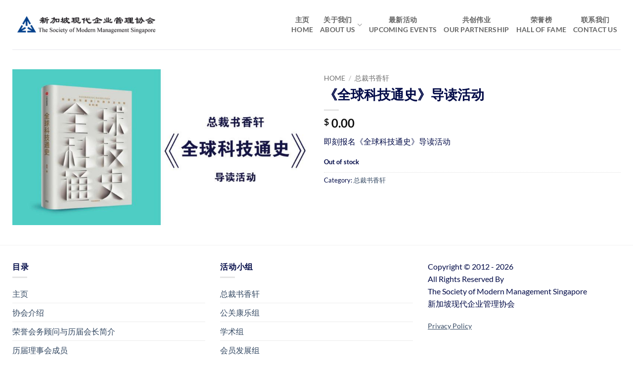

--- FILE ---
content_type: text/html; charset=UTF-8
request_url: https://smm.org.sg/product/%E3%80%8A%E5%85%A8%E7%90%83%E7%A7%91%E6%8A%80%E9%80%9A%E5%8F%B2%E3%80%8B%E5%AF%BC%E8%AF%BB%E6%B4%BB%E5%8A%A8/
body_size: 16235
content:
<!DOCTYPE html><html lang="en-US" class="loading-site no-js"><head><meta charset="UTF-8" /><link rel="profile" href="http://gmpg.org/xfn/11" /><link rel="pingback" href="https://smm.org.sg/xmlrpc.php" /><meta property="og:image" content="https://smm.org.sg/wp-content/uploads/2021/04/SMM-全球科技通-book-thumbnail-1024x538.jpg" /> <script>(function(html){html.className = html.className.replace(/\bno-js\b/,'js')})(document.documentElement);</script> <title>《全球科技通史》导读活动 &#8211; 新加坡现代企业管理协会</title><meta name='robots' content='max-image-preview:large' /><style>img:is([sizes="auto" i], [sizes^="auto," i]) { contain-intrinsic-size: 3000px 1500px }</style><meta name="viewport" content="width=device-width, initial-scale=1" /><link rel='dns-prefetch' href='//smm.org.sg' /><link rel='dns-prefetch' href='//code.jquery.com' /><link rel='dns-prefetch' href='//cdn.jsdelivr.net' /><link rel='dns-prefetch' href='//stackpath.bootstrapcdn.com' /><link rel='dns-prefetch' href='//cdnjs.cloudflare.com' /><link rel='dns-prefetch' href='//www.googletagmanager.com' /><link rel='prefetch' href='https://smm.org.sg/wp-content/themes/smmsg/assets/js/flatsome.js?ver=e2eddd6c228105dac048' /><link rel='prefetch' href='https://smm.org.sg/wp-content/themes/smmsg/assets/js/chunk.slider.js?ver=3.20.3' /><link rel='prefetch' href='https://smm.org.sg/wp-content/themes/smmsg/assets/js/chunk.popups.js?ver=3.20.3' /><link rel='prefetch' href='https://smm.org.sg/wp-content/themes/smmsg/assets/js/chunk.tooltips.js?ver=3.20.3' /><link rel='prefetch' href='https://smm.org.sg/wp-content/themes/smmsg/assets/js/woocommerce.js?ver=1c9be63d628ff7c3ff4c' /><link rel="alternate" type="application/rss+xml" title="新加坡现代企业管理协会 &raquo; Feed" href="https://smm.org.sg/feed/" /><link rel="alternate" type="application/rss+xml" title="新加坡现代企业管理协会 &raquo; Comments Feed" href="https://smm.org.sg/comments/feed/" /> <script type="text/javascript">window._wpemojiSettings = {"baseUrl":"https:\/\/s.w.org\/images\/core\/emoji\/16.0.1\/72x72\/","ext":".png","svgUrl":"https:\/\/s.w.org\/images\/core\/emoji\/16.0.1\/svg\/","svgExt":".svg","source":{"concatemoji":"https:\/\/smm.org.sg\/wp-includes\/js\/wp-emoji-release.min.js?ver=6.8.3"}};
/*! This file is auto-generated */
!function(s,n){var o,i,e;function c(e){try{var t={supportTests:e,timestamp:(new Date).valueOf()};sessionStorage.setItem(o,JSON.stringify(t))}catch(e){}}function p(e,t,n){e.clearRect(0,0,e.canvas.width,e.canvas.height),e.fillText(t,0,0);var t=new Uint32Array(e.getImageData(0,0,e.canvas.width,e.canvas.height).data),a=(e.clearRect(0,0,e.canvas.width,e.canvas.height),e.fillText(n,0,0),new Uint32Array(e.getImageData(0,0,e.canvas.width,e.canvas.height).data));return t.every(function(e,t){return e===a[t]})}function u(e,t){e.clearRect(0,0,e.canvas.width,e.canvas.height),e.fillText(t,0,0);for(var n=e.getImageData(16,16,1,1),a=0;a<n.data.length;a++)if(0!==n.data[a])return!1;return!0}function f(e,t,n,a){switch(t){case"flag":return n(e,"\ud83c\udff3\ufe0f\u200d\u26a7\ufe0f","\ud83c\udff3\ufe0f\u200b\u26a7\ufe0f")?!1:!n(e,"\ud83c\udde8\ud83c\uddf6","\ud83c\udde8\u200b\ud83c\uddf6")&&!n(e,"\ud83c\udff4\udb40\udc67\udb40\udc62\udb40\udc65\udb40\udc6e\udb40\udc67\udb40\udc7f","\ud83c\udff4\u200b\udb40\udc67\u200b\udb40\udc62\u200b\udb40\udc65\u200b\udb40\udc6e\u200b\udb40\udc67\u200b\udb40\udc7f");case"emoji":return!a(e,"\ud83e\udedf")}return!1}function g(e,t,n,a){var r="undefined"!=typeof WorkerGlobalScope&&self instanceof WorkerGlobalScope?new OffscreenCanvas(300,150):s.createElement("canvas"),o=r.getContext("2d",{willReadFrequently:!0}),i=(o.textBaseline="top",o.font="600 32px Arial",{});return e.forEach(function(e){i[e]=t(o,e,n,a)}),i}function t(e){var t=s.createElement("script");t.src=e,t.defer=!0,s.head.appendChild(t)}"undefined"!=typeof Promise&&(o="wpEmojiSettingsSupports",i=["flag","emoji"],n.supports={everything:!0,everythingExceptFlag:!0},e=new Promise(function(e){s.addEventListener("DOMContentLoaded",e,{once:!0})}),new Promise(function(t){var n=function(){try{var e=JSON.parse(sessionStorage.getItem(o));if("object"==typeof e&&"number"==typeof e.timestamp&&(new Date).valueOf()<e.timestamp+604800&&"object"==typeof e.supportTests)return e.supportTests}catch(e){}return null}();if(!n){if("undefined"!=typeof Worker&&"undefined"!=typeof OffscreenCanvas&&"undefined"!=typeof URL&&URL.createObjectURL&&"undefined"!=typeof Blob)try{var e="postMessage("+g.toString()+"("+[JSON.stringify(i),f.toString(),p.toString(),u.toString()].join(",")+"));",a=new Blob([e],{type:"text/javascript"}),r=new Worker(URL.createObjectURL(a),{name:"wpTestEmojiSupports"});return void(r.onmessage=function(e){c(n=e.data),r.terminate(),t(n)})}catch(e){}c(n=g(i,f,p,u))}t(n)}).then(function(e){for(var t in e)n.supports[t]=e[t],n.supports.everything=n.supports.everything&&n.supports[t],"flag"!==t&&(n.supports.everythingExceptFlag=n.supports.everythingExceptFlag&&n.supports[t]);n.supports.everythingExceptFlag=n.supports.everythingExceptFlag&&!n.supports.flag,n.DOMReady=!1,n.readyCallback=function(){n.DOMReady=!0}}).then(function(){return e}).then(function(){var e;n.supports.everything||(n.readyCallback(),(e=n.source||{}).concatemoji?t(e.concatemoji):e.wpemoji&&e.twemoji&&(t(e.twemoji),t(e.wpemoji)))}))}((window,document),window._wpemojiSettings);</script> <style id='wp-emoji-styles-inline-css' type='text/css'>img.wp-smiley, img.emoji {
		display: inline !important;
		border: none !important;
		box-shadow: none !important;
		height: 1em !important;
		width: 1em !important;
		margin: 0 0.07em !important;
		vertical-align: -0.1em !important;
		background: none !important;
		padding: 0 !important;
	}</style><style id='wp-block-library-inline-css' type='text/css'>:root{--wp-admin-theme-color:#007cba;--wp-admin-theme-color--rgb:0,124,186;--wp-admin-theme-color-darker-10:#006ba1;--wp-admin-theme-color-darker-10--rgb:0,107,161;--wp-admin-theme-color-darker-20:#005a87;--wp-admin-theme-color-darker-20--rgb:0,90,135;--wp-admin-border-width-focus:2px;--wp-block-synced-color:#7a00df;--wp-block-synced-color--rgb:122,0,223;--wp-bound-block-color:var(--wp-block-synced-color)}@media (min-resolution:192dpi){:root{--wp-admin-border-width-focus:1.5px}}.wp-element-button{cursor:pointer}:root{--wp--preset--font-size--normal:16px;--wp--preset--font-size--huge:42px}:root .has-very-light-gray-background-color{background-color:#eee}:root .has-very-dark-gray-background-color{background-color:#313131}:root .has-very-light-gray-color{color:#eee}:root .has-very-dark-gray-color{color:#313131}:root .has-vivid-green-cyan-to-vivid-cyan-blue-gradient-background{background:linear-gradient(135deg,#00d084,#0693e3)}:root .has-purple-crush-gradient-background{background:linear-gradient(135deg,#34e2e4,#4721fb 50%,#ab1dfe)}:root .has-hazy-dawn-gradient-background{background:linear-gradient(135deg,#faaca8,#dad0ec)}:root .has-subdued-olive-gradient-background{background:linear-gradient(135deg,#fafae1,#67a671)}:root .has-atomic-cream-gradient-background{background:linear-gradient(135deg,#fdd79a,#004a59)}:root .has-nightshade-gradient-background{background:linear-gradient(135deg,#330968,#31cdcf)}:root .has-midnight-gradient-background{background:linear-gradient(135deg,#020381,#2874fc)}.has-regular-font-size{font-size:1em}.has-larger-font-size{font-size:2.625em}.has-normal-font-size{font-size:var(--wp--preset--font-size--normal)}.has-huge-font-size{font-size:var(--wp--preset--font-size--huge)}.has-text-align-center{text-align:center}.has-text-align-left{text-align:left}.has-text-align-right{text-align:right}#end-resizable-editor-section{display:none}.aligncenter{clear:both}.items-justified-left{justify-content:flex-start}.items-justified-center{justify-content:center}.items-justified-right{justify-content:flex-end}.items-justified-space-between{justify-content:space-between}.screen-reader-text{border:0;clip-path:inset(50%);height:1px;margin:-1px;overflow:hidden;padding:0;position:absolute;width:1px;word-wrap:normal!important}.screen-reader-text:focus{background-color:#ddd;clip-path:none;color:#444;display:block;font-size:1em;height:auto;left:5px;line-height:normal;padding:15px 23px 14px;text-decoration:none;top:5px;width:auto;z-index:100000}html :where(.has-border-color){border-style:solid}html :where([style*=border-top-color]){border-top-style:solid}html :where([style*=border-right-color]){border-right-style:solid}html :where([style*=border-bottom-color]){border-bottom-style:solid}html :where([style*=border-left-color]){border-left-style:solid}html :where([style*=border-width]){border-style:solid}html :where([style*=border-top-width]){border-top-style:solid}html :where([style*=border-right-width]){border-right-style:solid}html :where([style*=border-bottom-width]){border-bottom-style:solid}html :where([style*=border-left-width]){border-left-style:solid}html :where(img[class*=wp-image-]){height:auto;max-width:100%}:where(figure){margin:0 0 1em}html :where(.is-position-sticky){--wp-admin--admin-bar--position-offset:var(--wp-admin--admin-bar--height,0px)}@media screen and (max-width:600px){html :where(.is-position-sticky){--wp-admin--admin-bar--position-offset:0px}}</style><link rel='stylesheet' id='ant-style-css' href='https://smm.org.sg/wp-content/cache/autoptimize/css/autoptimize_single_1bba22baf7498b1f220a4a12027982e1.css?ver=6.8.3' type='text/css' media='all' /><link rel='stylesheet' id='contact-form-7-css' href='https://smm.org.sg/wp-content/cache/autoptimize/css/autoptimize_single_64ac31699f5326cb3c76122498b76f66.css?ver=6.1.2' type='text/css' media='all' /><link rel='stylesheet' id='photoswipe-css' href='https://smm.org.sg/wp-content/plugins/woocommerce/assets/css/photoswipe/photoswipe.min.css?ver=10.3.7' type='text/css' media='all' /><link rel='stylesheet' id='photoswipe-default-skin-css' href='https://smm.org.sg/wp-content/plugins/woocommerce/assets/css/photoswipe/default-skin/default-skin.min.css?ver=10.3.7' type='text/css' media='all' /><style id='woocommerce-inline-inline-css' type='text/css'>.woocommerce form .form-row .required { visibility: visible; }</style><link rel='stylesheet' id='wpcf7-redirect-script-frontend-css' href='https://smm.org.sg/wp-content/cache/autoptimize/css/autoptimize_single_f7b23dc61faf57c6168b516c4ebac487.css?ver=2c532d7e2be36f6af233' type='text/css' media='all' /><link rel='stylesheet' id='dashicons-css' href='https://smm.org.sg/wp-includes/css/dashicons.min.css?ver=6.8.3' type='text/css' media='all' /><link rel='stylesheet' id='brands-styles-css' href='https://smm.org.sg/wp-content/cache/autoptimize/css/autoptimize_single_48d56016b20f151be4f24ba6d0eb1be4.css?ver=10.3.7' type='text/css' media='all' /><link rel='stylesheet' id='event-css' href='https://smm.org.sg/wp-content/cache/autoptimize/css/autoptimize_single_0be0fe8ac1aac8e58b4f9081c040a74c.css?ver=6.8.3' type='text/css' media='all' /><link rel='stylesheet' id='book-css' href='https://smm.org.sg/wp-content/cache/autoptimize/css/autoptimize_single_e01176c87421bf2661309072771d59a1.css?ver=6.8.3' type='text/css' media='all' /><link rel='stylesheet' id='bootstrap-css-css' href='https://stackpath.bootstrapcdn.com/bootstrap/4.5.0/css/bootstrap.min.css?ver=1769321811' type='text/css' media='all' /><link rel='stylesheet' id='croppie-css-css' href='https://cdnjs.cloudflare.com/ajax/libs/croppie/2.6.5/croppie.css?ver=1769321811' type='text/css' media='all' /><link rel='stylesheet' id='flatsome-main-css' href='https://smm.org.sg/wp-content/cache/autoptimize/css/autoptimize_single_bffede086855cd081d3b66f2000ba1cc.css?ver=3.20.3' type='text/css' media='all' /><style id='flatsome-main-inline-css' type='text/css'>@font-face {
				font-family: "fl-icons";
				font-display: block;
				src: url(https://smm.org.sg/wp-content/themes/smmsg/assets/css/icons/fl-icons.eot?v=3.20.3);
				src:
					url(https://smm.org.sg/wp-content/themes/smmsg/assets/css/icons/fl-icons.eot#iefix?v=3.20.3) format("embedded-opentype"),
					url(https://smm.org.sg/wp-content/themes/smmsg/assets/css/icons/fl-icons.woff2?v=3.20.3) format("woff2"),
					url(https://smm.org.sg/wp-content/themes/smmsg/assets/css/icons/fl-icons.ttf?v=3.20.3) format("truetype"),
					url(https://smm.org.sg/wp-content/themes/smmsg/assets/css/icons/fl-icons.woff?v=3.20.3) format("woff"),
					url(https://smm.org.sg/wp-content/themes/smmsg/assets/css/icons/fl-icons.svg?v=3.20.3#fl-icons) format("svg");
			}</style><link rel='stylesheet' id='flatsome-shop-css' href='https://smm.org.sg/wp-content/cache/autoptimize/css/autoptimize_single_61aa9a689d81ab2880fc61e8076116e6.css?ver=3.20.3' type='text/css' media='all' /><link rel='stylesheet' id='flatsome-style-css' href='https://smm.org.sg/wp-content/cache/autoptimize/css/autoptimize_single_eb7fa95cb8aa98fca6536ad724de09c5.css?ver=3.0' type='text/css' media='all' /> <script type="text/javascript" src="https://smm.org.sg/wp-content/plugins/cf7-signature//signature-pad.min.js?ver=6.8.3" id="cf7-signpad-js"></script> <script type="text/javascript" src="https://smm.org.sg/wp-includes/js/jquery/jquery.min.js?ver=3.7.1" id="jquery-core-js"></script> <script type="text/javascript" src="https://smm.org.sg/wp-includes/js/jquery/jquery-migrate.min.js?ver=3.4.1" id="jquery-migrate-js"></script> <script type="text/javascript" src="https://smm.org.sg/wp-content/plugins/cf7-signature//script.js?ver=1769321811" id="cf7-sign-js-js"></script> <script type="text/javascript" src="https://smm.org.sg/wp-content/plugins/woocommerce/assets/js/jquery-blockui/jquery.blockUI.min.js?ver=2.7.0-wc.10.3.7" id="wc-jquery-blockui-js" data-wp-strategy="defer"></script> <script type="text/javascript" id="wc-add-to-cart-js-extra">var wc_add_to_cart_params = {"ajax_url":"\/wp-admin\/admin-ajax.php","wc_ajax_url":"\/?wc-ajax=%%endpoint%%","i18n_view_cart":"View cart","cart_url":"https:\/\/smm.org.sg\/cart\/","is_cart":"","cart_redirect_after_add":"yes"};</script> <script type="text/javascript" src="https://smm.org.sg/wp-content/plugins/woocommerce/assets/js/frontend/add-to-cart.min.js?ver=10.3.7" id="wc-add-to-cart-js" data-wp-strategy="defer"></script> <script type="text/javascript" src="https://smm.org.sg/wp-content/plugins/woocommerce/assets/js/photoswipe/photoswipe.min.js?ver=4.1.1-wc.10.3.7" id="wc-photoswipe-js" defer="defer" data-wp-strategy="defer"></script> <script type="text/javascript" src="https://smm.org.sg/wp-content/plugins/woocommerce/assets/js/photoswipe/photoswipe-ui-default.min.js?ver=4.1.1-wc.10.3.7" id="wc-photoswipe-ui-default-js" defer="defer" data-wp-strategy="defer"></script> <script type="text/javascript" id="wc-single-product-js-extra">var wc_single_product_params = {"i18n_required_rating_text":"Please select a rating","i18n_rating_options":["1 of 5 stars","2 of 5 stars","3 of 5 stars","4 of 5 stars","5 of 5 stars"],"i18n_product_gallery_trigger_text":"View full-screen image gallery","review_rating_required":"no","flexslider":{"rtl":false,"animation":"slide","smoothHeight":true,"directionNav":false,"controlNav":"thumbnails","slideshow":false,"animationSpeed":500,"animationLoop":false,"allowOneSlide":false},"zoom_enabled":"","zoom_options":[],"photoswipe_enabled":"1","photoswipe_options":{"shareEl":false,"closeOnScroll":false,"history":false,"hideAnimationDuration":0,"showAnimationDuration":0},"flexslider_enabled":""};</script> <script type="text/javascript" src="https://smm.org.sg/wp-content/plugins/woocommerce/assets/js/frontend/single-product.min.js?ver=10.3.7" id="wc-single-product-js" defer="defer" data-wp-strategy="defer"></script> <script type="text/javascript" src="https://smm.org.sg/wp-content/plugins/woocommerce/assets/js/js-cookie/js.cookie.min.js?ver=2.1.4-wc.10.3.7" id="wc-js-cookie-js" data-wp-strategy="defer"></script> <script type="text/javascript" src="https://smm.org.sg/wp-content/plugins/js_composer/assets/js/vendors/woocommerce-add-to-cart.js?ver=8.7.2" id="vc_woocommerce-add-to-cart-js-js"></script> 
 <script type="text/javascript" src="https://www.googletagmanager.com/gtag/js?id=GT-5R8H4VD" id="google_gtagjs-js" async></script> <script type="text/javascript" id="google_gtagjs-js-after">window.dataLayer = window.dataLayer || [];function gtag(){dataLayer.push(arguments);}
gtag("set","linker",{"domains":["smm.org.sg"]});
gtag("js", new Date());
gtag("set", "developer_id.dZTNiMT", true);
gtag("config", "GT-5R8H4VD");</script> <script></script><link rel="https://api.w.org/" href="https://smm.org.sg/wp-json/" /><link rel="alternate" title="JSON" type="application/json" href="https://smm.org.sg/wp-json/wp/v2/product/824" /><link rel="EditURI" type="application/rsd+xml" title="RSD" href="https://smm.org.sg/xmlrpc.php?rsd" /><meta name="generator" content="WordPress 6.8.3" /><meta name="generator" content="WooCommerce 10.3.7" /><link rel="canonical" href="https://smm.org.sg/product/%e3%80%8a%e5%85%a8%e7%90%83%e7%a7%91%e6%8a%80%e9%80%9a%e5%8f%b2%e3%80%8b%e5%af%bc%e8%af%bb%e6%b4%bb%e5%8a%a8/" /><link rel='shortlink' href='https://smm.org.sg/?p=824' /><link rel="alternate" title="oEmbed (JSON)" type="application/json+oembed" href="https://smm.org.sg/wp-json/oembed/1.0/embed?url=https%3A%2F%2Fsmm.org.sg%2Fproduct%2F%25e3%2580%258a%25e5%2585%25a8%25e7%2590%2583%25e7%25a7%2591%25e6%258a%2580%25e9%2580%259a%25e5%258f%25b2%25e3%2580%258b%25e5%25af%25bc%25e8%25af%25bb%25e6%25b4%25bb%25e5%258a%25a8%2F" /><link rel="alternate" title="oEmbed (XML)" type="text/xml+oembed" href="https://smm.org.sg/wp-json/oembed/1.0/embed?url=https%3A%2F%2Fsmm.org.sg%2Fproduct%2F%25e3%2580%258a%25e5%2585%25a8%25e7%2590%2583%25e7%25a7%2591%25e6%258a%2580%25e9%2580%259a%25e5%258f%25b2%25e3%2580%258b%25e5%25af%25bc%25e8%25af%25bb%25e6%25b4%25bb%25e5%258a%25a8%2F&#038;format=xml" /><meta name="generator" content="Site Kit by Google 1.170.0" /> <noscript><style>.woocommerce-product-gallery{ opacity: 1 !important; }</style></noscript><meta name="google-site-verification" content="77f2du5nOjAl4LMP44KAbhDUUT7LCxd2Pox_Sc9RQD0"><meta name="generator" content="Powered by WPBakery Page Builder - drag and drop page builder for WordPress."/><meta name="generator" content="Powered by Slider Revolution 6.7.38 - responsive, Mobile-Friendly Slider Plugin for WordPress with comfortable drag and drop interface." /><link rel="icon" href="https://smm.org.sg/wp-content/uploads/2020/03/SMM-Logo-Only-c-100x100.png" sizes="32x32" /><link rel="icon" href="https://smm.org.sg/wp-content/uploads/2020/03/SMM-Logo-Only-c-300x300.png" sizes="192x192" /><link rel="apple-touch-icon" href="https://smm.org.sg/wp-content/uploads/2020/03/SMM-Logo-Only-c-300x300.png" /><meta name="msapplication-TileImage" content="https://smm.org.sg/wp-content/uploads/2020/03/SMM-Logo-Only-c-300x300.png" /> <script>function setREVStartSize(e){
			//window.requestAnimationFrame(function() {
				window.RSIW = window.RSIW===undefined ? window.innerWidth : window.RSIW;
				window.RSIH = window.RSIH===undefined ? window.innerHeight : window.RSIH;
				try {
					var pw = document.getElementById(e.c).parentNode.offsetWidth,
						newh;
					pw = pw===0 || isNaN(pw) || (e.l=="fullwidth" || e.layout=="fullwidth") ? window.RSIW : pw;
					e.tabw = e.tabw===undefined ? 0 : parseInt(e.tabw);
					e.thumbw = e.thumbw===undefined ? 0 : parseInt(e.thumbw);
					e.tabh = e.tabh===undefined ? 0 : parseInt(e.tabh);
					e.thumbh = e.thumbh===undefined ? 0 : parseInt(e.thumbh);
					e.tabhide = e.tabhide===undefined ? 0 : parseInt(e.tabhide);
					e.thumbhide = e.thumbhide===undefined ? 0 : parseInt(e.thumbhide);
					e.mh = e.mh===undefined || e.mh=="" || e.mh==="auto" ? 0 : parseInt(e.mh,0);
					if(e.layout==="fullscreen" || e.l==="fullscreen")
						newh = Math.max(e.mh,window.RSIH);
					else{
						e.gw = Array.isArray(e.gw) ? e.gw : [e.gw];
						for (var i in e.rl) if (e.gw[i]===undefined || e.gw[i]===0) e.gw[i] = e.gw[i-1];
						e.gh = e.el===undefined || e.el==="" || (Array.isArray(e.el) && e.el.length==0)? e.gh : e.el;
						e.gh = Array.isArray(e.gh) ? e.gh : [e.gh];
						for (var i in e.rl) if (e.gh[i]===undefined || e.gh[i]===0) e.gh[i] = e.gh[i-1];
											
						var nl = new Array(e.rl.length),
							ix = 0,
							sl;
						e.tabw = e.tabhide>=pw ? 0 : e.tabw;
						e.thumbw = e.thumbhide>=pw ? 0 : e.thumbw;
						e.tabh = e.tabhide>=pw ? 0 : e.tabh;
						e.thumbh = e.thumbhide>=pw ? 0 : e.thumbh;
						for (var i in e.rl) nl[i] = e.rl[i]<window.RSIW ? 0 : e.rl[i];
						sl = nl[0];
						for (var i in nl) if (sl>nl[i] && nl[i]>0) { sl = nl[i]; ix=i;}
						var m = pw>(e.gw[ix]+e.tabw+e.thumbw) ? 1 : (pw-(e.tabw+e.thumbw)) / (e.gw[ix]);
						newh =  (e.gh[ix] * m) + (e.tabh + e.thumbh);
					}
					var el = document.getElementById(e.c);
					if (el!==null && el) el.style.height = newh+"px";
					el = document.getElementById(e.c+"_wrapper");
					if (el!==null && el) {
						el.style.height = newh+"px";
						el.style.display = "block";
					}
				} catch(e){
					console.log("Failure at Presize of Slider:" + e)
				}
			//});
		  };</script> <style id="custom-css" type="text/css">:root {--primary-color: #010a47;--fs-color-primary: #010a47;--fs-color-secondary: #ffd55d;--fs-color-success: #627D47;--fs-color-alert: #b20000;--fs-color-base: #010a47;--fs-experimental-link-color: #334862;--fs-experimental-link-color-hover: #111;}.tooltipster-base {--tooltip-color: #fff;--tooltip-bg-color: #000;}.off-canvas-right .mfp-content, .off-canvas-left .mfp-content {--drawer-width: 300px;}.off-canvas .mfp-content.off-canvas-cart {--drawer-width: 360px;}.container-width, .full-width .ubermenu-nav, .container, .row{max-width: 1260px}.row.row-collapse{max-width: 1230px}.row.row-small{max-width: 1252.5px}.row.row-large{max-width: 1290px}.header-main{height: 100px}#logo img{max-height: 100px}#logo{width:300px;}.header-top{min-height: 30px}.transparent .header-main{height: 90px}.transparent #logo img{max-height: 90px}.has-transparent + .page-title:first-of-type,.has-transparent + #main > .page-title,.has-transparent + #main > div > .page-title,.has-transparent + #main .page-header-wrapper:first-of-type .page-title{padding-top: 90px;}.header.show-on-scroll,.stuck .header-main{height:70px!important}.stuck #logo img{max-height: 70px!important}.header-bottom {background-color: #f1f1f1}.header-main .nav > li > a{line-height: 16px }.stuck .header-main .nav > li > a{line-height: 50px }@media (max-width: 549px) {.header-main{height: 70px}#logo img{max-height: 70px}}h1,h2,h3,h4,h5,h6,.heading-font{color: #010a47;}body{font-family: Lato, sans-serif;}body {font-weight: 400;font-style: normal;}.nav > li > a {font-family: Lato, sans-serif;}.mobile-sidebar-levels-2 .nav > li > ul > li > a {font-family: Lato, sans-serif;}.nav > li > a,.mobile-sidebar-levels-2 .nav > li > ul > li > a {font-weight: 700;font-style: normal;}h1,h2,h3,h4,h5,h6,.heading-font, .off-canvas-center .nav-sidebar.nav-vertical > li > a{font-family: Lato, sans-serif;}h1,h2,h3,h4,h5,h6,.heading-font,.banner h1,.banner h2 {font-weight: 700;font-style: normal;}.alt-font{font-family: "Dancing Script", sans-serif;}.alt-font {font-weight: 400!important;font-style: normal!important;}.shop-page-title.featured-title .title-bg{ background-image: url(https://smm.org.sg/wp-content/uploads/2021/04/SMM-全球科技通-book-thumbnail.jpg)!important;}@media screen and (min-width: 550px){.products .box-vertical .box-image{min-width: 300px!important;width: 300px!important;}}.footer-2{background-color: #ffffff}.absolute-footer, html{background-color: #ffffff}.nav-vertical-fly-out > li + li {border-top-width: 1px; border-top-style: solid;}.label-new.menu-item > a:after{content:"New";}.label-hot.menu-item > a:after{content:"Hot";}.label-sale.menu-item > a:after{content:"Sale";}.label-popular.menu-item > a:after{content:"Popular";}</style><style id="kirki-inline-styles">/* latin-ext */
@font-face {
  font-family: 'Lato';
  font-style: normal;
  font-weight: 400;
  font-display: swap;
  src: url(https://smm.org.sg/wp-content/fonts/lato/S6uyw4BMUTPHjxAwXjeu.woff2) format('woff2');
  unicode-range: U+0100-02BA, U+02BD-02C5, U+02C7-02CC, U+02CE-02D7, U+02DD-02FF, U+0304, U+0308, U+0329, U+1D00-1DBF, U+1E00-1E9F, U+1EF2-1EFF, U+2020, U+20A0-20AB, U+20AD-20C0, U+2113, U+2C60-2C7F, U+A720-A7FF;
}
/* latin */
@font-face {
  font-family: 'Lato';
  font-style: normal;
  font-weight: 400;
  font-display: swap;
  src: url(https://smm.org.sg/wp-content/fonts/lato/S6uyw4BMUTPHjx4wXg.woff2) format('woff2');
  unicode-range: U+0000-00FF, U+0131, U+0152-0153, U+02BB-02BC, U+02C6, U+02DA, U+02DC, U+0304, U+0308, U+0329, U+2000-206F, U+20AC, U+2122, U+2191, U+2193, U+2212, U+2215, U+FEFF, U+FFFD;
}
/* latin-ext */
@font-face {
  font-family: 'Lato';
  font-style: normal;
  font-weight: 700;
  font-display: swap;
  src: url(https://smm.org.sg/wp-content/fonts/lato/S6u9w4BMUTPHh6UVSwaPGR_p.woff2) format('woff2');
  unicode-range: U+0100-02BA, U+02BD-02C5, U+02C7-02CC, U+02CE-02D7, U+02DD-02FF, U+0304, U+0308, U+0329, U+1D00-1DBF, U+1E00-1E9F, U+1EF2-1EFF, U+2020, U+20A0-20AB, U+20AD-20C0, U+2113, U+2C60-2C7F, U+A720-A7FF;
}
/* latin */
@font-face {
  font-family: 'Lato';
  font-style: normal;
  font-weight: 700;
  font-display: swap;
  src: url(https://smm.org.sg/wp-content/fonts/lato/S6u9w4BMUTPHh6UVSwiPGQ.woff2) format('woff2');
  unicode-range: U+0000-00FF, U+0131, U+0152-0153, U+02BB-02BC, U+02C6, U+02DA, U+02DC, U+0304, U+0308, U+0329, U+2000-206F, U+20AC, U+2122, U+2191, U+2193, U+2212, U+2215, U+FEFF, U+FFFD;
}/* vietnamese */
@font-face {
  font-family: 'Dancing Script';
  font-style: normal;
  font-weight: 400;
  font-display: swap;
  src: url(https://smm.org.sg/wp-content/fonts/dancing-script/If2cXTr6YS-zF4S-kcSWSVi_sxjsohD9F50Ruu7BMSo3Rep8ltA.woff2) format('woff2');
  unicode-range: U+0102-0103, U+0110-0111, U+0128-0129, U+0168-0169, U+01A0-01A1, U+01AF-01B0, U+0300-0301, U+0303-0304, U+0308-0309, U+0323, U+0329, U+1EA0-1EF9, U+20AB;
}
/* latin-ext */
@font-face {
  font-family: 'Dancing Script';
  font-style: normal;
  font-weight: 400;
  font-display: swap;
  src: url(https://smm.org.sg/wp-content/fonts/dancing-script/If2cXTr6YS-zF4S-kcSWSVi_sxjsohD9F50Ruu7BMSo3ROp8ltA.woff2) format('woff2');
  unicode-range: U+0100-02BA, U+02BD-02C5, U+02C7-02CC, U+02CE-02D7, U+02DD-02FF, U+0304, U+0308, U+0329, U+1D00-1DBF, U+1E00-1E9F, U+1EF2-1EFF, U+2020, U+20A0-20AB, U+20AD-20C0, U+2113, U+2C60-2C7F, U+A720-A7FF;
}
/* latin */
@font-face {
  font-family: 'Dancing Script';
  font-style: normal;
  font-weight: 400;
  font-display: swap;
  src: url(https://smm.org.sg/wp-content/fonts/dancing-script/If2cXTr6YS-zF4S-kcSWSVi_sxjsohD9F50Ruu7BMSo3Sup8.woff2) format('woff2');
  unicode-range: U+0000-00FF, U+0131, U+0152-0153, U+02BB-02BC, U+02C6, U+02DA, U+02DC, U+0304, U+0308, U+0329, U+2000-206F, U+20AC, U+2122, U+2191, U+2193, U+2212, U+2215, U+FEFF, U+FFFD;
}</style><noscript><style>.wpb_animate_when_almost_visible { opacity: 1; }</style></noscript></head><body class="wp-singular product-template-default single single-product postid-824 wp-theme-smmsg wp-child-theme-smmsg-child theme-smmsg woocommerce woocommerce-page woocommerce-no-js lightbox nav-dropdown-has-arrow nav-dropdown-has-shadow nav-dropdown-has-border wpb-js-composer js-comp-ver-8.7.2 vc_responsive"> <a class="skip-link screen-reader-text" href="#main">Skip to content</a><div id="wrapper"><header id="header" class="header "><div class="header-wrapper"><div id="masthead" class="header-main hide-for-sticky"><div class="header-inner flex-row container logo-left medium-logo-center" role="navigation"><div id="logo" class="flex-col logo"> <a href="https://smm.org.sg/" title="新加坡现代企业管理协会 - The Society of Modern Management Singapore" rel="home"> <img width="320" height="62" src="https://smm.org.sg/wp-content/uploads/2020/03/SMM-Logo-w320.png" class="header_logo header-logo" alt="新加坡现代企业管理协会"/><img  width="320" height="62" src="https://smm.org.sg/wp-content/uploads/2020/03/SMM-Logo-w320.png" class="header-logo-dark" alt="新加坡现代企业管理协会"/></a></div><div class="flex-col show-for-medium flex-left"><ul class="mobile-nav nav nav-left "></ul></div><div class="flex-col hide-for-medium flex-left
 flex-grow"><ul class="header-nav header-nav-main nav nav-left  nav-line-bottom nav-size-medium nav-uppercase" ></ul></div><div class="flex-col hide-for-medium flex-right"><ul class="header-nav header-nav-main nav nav-right  nav-line-bottom nav-size-medium nav-uppercase"><li id="menu-item-18" class="menu-item menu-item-type-post_type menu-item-object-page menu-item-home menu-item-18 menu-item-design-default"><a href="https://smm.org.sg/" class="nav-top-link">主页<br />Home</a></li><li id="menu-item-42" class="menu-item menu-item-type-custom menu-item-object-custom menu-item-has-children menu-item-42 menu-item-design-default has-dropdown"><a class="nav-top-link" aria-expanded="false" aria-haspopup="menu">关于我们<br />About Us<i class="icon-angle-down" aria-hidden="true"></i></a><ul class="sub-menu nav-dropdown nav-dropdown-default"><li id="menu-item-19" class="menu-item menu-item-type-post_type menu-item-object-page menu-item-19"><a href="https://smm.org.sg/about-us/">协会介绍</a></li><li id="menu-item-360" class="menu-item menu-item-type-post_type menu-item-object-page menu-item-360"><a href="https://smm.org.sg/presidents-profile/">荣誉会务顾问与历届会长简介</a></li><li id="menu-item-43" class="menu-item menu-item-type-post_type menu-item-object-page menu-item-43"><a href="https://smm.org.sg/board-members/">历届理事会成员</a></li></ul></li><li id="menu-item-39" class="menu-item menu-item-type-post_type menu-item-object-page menu-item-39 menu-item-design-default"><a href="https://smm.org.sg/upcoming-events/" class="nav-top-link">最新活动<br />Upcoming Events</a></li><li id="menu-item-1334" class="menu-item menu-item-type-post_type menu-item-object-page menu-item-1334 menu-item-design-default"><a href="https://smm.org.sg/our-partnership/" class="nav-top-link">共创伟业<br />Our Partnership</a></li><li id="menu-item-5062" class="menu-item menu-item-type-post_type menu-item-object-page menu-item-5062 menu-item-design-default"><a href="https://smm.org.sg/hall-of-fame/" class="nav-top-link">荣誉榜<br />Hall of Fame</a></li><li id="menu-item-20" class="menu-item menu-item-type-post_type menu-item-object-page menu-item-20 menu-item-design-default"><a href="https://smm.org.sg/contact-us/" class="nav-top-link">联系我们<br />Contact Us</a></li><li id="menu-item-38" class="hide menu-item menu-item-type-post_type menu-item-object-page menu-item-38 menu-item-design-default"><a href="https://smm.org.sg/member-area1/" class="nav-top-link">会员专区<br />Member Area</a></li></ul></div><div class="flex-col show-for-medium flex-right"><ul class="mobile-nav nav nav-right "><li class="nav-icon has-icon"> <a href="#" class="is-small" data-open="#main-menu" data-pos="right" data-bg="main-menu-overlay" role="button" aria-label="Menu" aria-controls="main-menu" aria-expanded="false" aria-haspopup="dialog" data-flatsome-role-button> <i class="icon-menu" aria-hidden="true"></i> </a></li></ul></div></div><div class="container"><div class="top-divider full-width"></div></div></div><div class="header-bg-container fill"><div class="header-bg-image fill"></div><div class="header-bg-color fill"></div></div></div></header><div class="modal" tabindex="-1" role="dialog" id="uploadimageModal"><div class="modal-dialog" role="document" style="min-width: 700px"><div class="modal-content"><div class="modal-header"><h5 class="modal-title">Passport Photo Size</h5> <button type="button" class="close" data-dismiss="modal" aria-label="Close"> <span aria-hidden="true">&times;</span> </button></div><div class="modal-body"><div class="row"><div class="col-md-12 text-center"><div id="image_demo"></div></div></div></div><div class="modal-footer"> <button type="button" class="btn btn-primary crop_image">Crop and Save</button> <button type="button" class="btn btn-secondary" data-dismiss="modal">Close</button></div></div></div></div><main id="main" class=""><div class="shop-container"><div class="container"><div class="woocommerce-notices-wrapper"></div></div><div id="product-824" class="product type-product post-824 status-publish first outofstock product_cat-ceo-reading-club has-post-thumbnail sold-individually shipping-taxable purchasable product-type-simple"><div class="product-container"><div class="product-main"><div class="row content-row mb-0"><div class="product-gallery col large-6"><div class="product-images relative mb-half has-hover woocommerce-product-gallery woocommerce-product-gallery--with-images woocommerce-product-gallery--columns-4 images" data-columns="4"><div class="badge-container is-larger absolute left top z-1"></div><div class="image-tools absolute top show-on-hover right z-3"></div><div class="woocommerce-product-gallery__wrapper product-gallery-slider slider slider-nav-small mb-half"
 data-flickity-options='{
 "cellAlign": "center",
 "wrapAround": true,
 "autoPlay": false,
 "prevNextButtons":true,
 "adaptiveHeight": true,
 "imagesLoaded": true,
 "lazyLoad": 1,
 "dragThreshold" : 15,
 "pageDots": false,
 "rightToLeft": false       }'><div data-thumb="https://smm.org.sg/wp-content/uploads/2021/04/SMM-全球科技通-book-thumbnail-100x100.jpg" data-thumb-alt="《全球科技通史》导读活动" data-thumb-srcset="https://smm.org.sg/wp-content/uploads/2021/04/SMM-全球科技通-book-thumbnail-100x100.jpg 100w, https://smm.org.sg/wp-content/uploads/2021/04/SMM-全球科技通-book-thumbnail-300x300.jpg 300w"  data-thumb-sizes="(max-width: 100px) 100vw, 100px" class="woocommerce-product-gallery__image slide first"><a href="https://smm.org.sg/wp-content/uploads/2021/04/SMM-全球科技通-book-thumbnail.jpg"><img width="800" height="420" src="https://smm.org.sg/wp-content/uploads/2021/04/SMM-全球科技通-book-thumbnail-800x420.jpg" class="wp-post-image ux-skip-lazy" alt="《全球科技通史》导读活动" data-caption="" data-src="https://smm.org.sg/wp-content/uploads/2021/04/SMM-全球科技通-book-thumbnail.jpg" data-large_image="https://smm.org.sg/wp-content/uploads/2021/04/SMM-全球科技通-book-thumbnail.jpg" data-large_image_width="1200" data-large_image_height="630" decoding="async" fetchpriority="high" srcset="https://smm.org.sg/wp-content/uploads/2021/04/SMM-全球科技通-book-thumbnail-800x420.jpg 800w, https://smm.org.sg/wp-content/uploads/2021/04/SMM-全球科技通-book-thumbnail-300x158.jpg 300w, https://smm.org.sg/wp-content/uploads/2021/04/SMM-全球科技通-book-thumbnail-600x315.jpg 600w, https://smm.org.sg/wp-content/uploads/2021/04/SMM-全球科技通-book-thumbnail-1024x538.jpg 1024w, https://smm.org.sg/wp-content/uploads/2021/04/SMM-全球科技通-book-thumbnail-768x403.jpg 768w, https://smm.org.sg/wp-content/uploads/2021/04/SMM-全球科技通-book-thumbnail.jpg 1200w" sizes="(max-width: 800px) 100vw, 800px" /></a></div></div><div class="image-tools absolute bottom left z-3"> <a role="button" href="#product-zoom" class="zoom-button button is-outline circle icon tooltip hide-for-small" title="Zoom" aria-label="Zoom" data-flatsome-role-button><i class="icon-expand" aria-hidden="true"></i></a></div></div></div><div class="product-info summary col-fit col entry-summary product-summary"><nav class="woocommerce-breadcrumb breadcrumbs uppercase" aria-label="Breadcrumb"><a href="https://smm.org.sg">Home</a> <span class="divider">&#47;</span> <a href="https://smm.org.sg/product-category/ceo-reading-club/">总裁书香轩</a></nav><h1 class="product-title product_title entry-title"> 《全球科技通史》导读活动</h1><div class="is-divider small"></div><div class="price-wrapper"><p class="price product-page-price price-not-in-stock"> <span class="woocommerce-Price-amount amount"><bdi><span class="woocommerce-Price-currencySymbol">&#36;</span>&nbsp;0.00</bdi></span></p></div><div class="product-short-description"><p>即刻报名《全球科技通史》导读活动</p></div><p class="stock out-of-stock">Out of stock</p><div class="product_meta"> <span class="posted_in">Category: <a href="https://smm.org.sg/product-category/ceo-reading-club/" rel="tag">总裁书香轩</a></span></div></div><div id="product-sidebar" class="mfp-hide"><div class="sidebar-inner"></div></div></div></div><div class="product-footer"><div class="container"></div></div></div></div></div></main><footer id="footer" class="footer-wrapper"><div class="footer-widgets footer footer-1"><div class="row large-columns-3 mb-0"><div id="nav_menu-2" class="col pb-0 widget widget_nav_menu"><span class="widget-title">目录</span><div class="is-divider small"></div><div class="menu-footer-main-navigation-container"><ul id="menu-footer-main-navigation" class="menu"><li id="menu-item-134" class="menu-item menu-item-type-post_type menu-item-object-page menu-item-home menu-item-134"><a href="https://smm.org.sg/">主页</a></li><li id="menu-item-135" class="menu-item menu-item-type-post_type menu-item-object-page menu-item-135"><a href="https://smm.org.sg/about-us/">协会介绍</a></li><li id="menu-item-361" class="menu-item menu-item-type-post_type menu-item-object-page menu-item-361"><a href="https://smm.org.sg/presidents-profile/">荣誉会务顾问与历届会长简介</a></li><li id="menu-item-136" class="menu-item menu-item-type-post_type menu-item-object-page menu-item-136"><a href="https://smm.org.sg/board-members/">历届理事会成员</a></li><li id="menu-item-137" class="menu-item menu-item-type-post_type menu-item-object-page menu-item-137"><a href="https://smm.org.sg/upcoming-events/">最新活动</a></li><li id="menu-item-1331" class="menu-item menu-item-type-post_type menu-item-object-page menu-item-1331"><a href="https://smm.org.sg/our-partnership/">共创伟业</a></li><li id="menu-item-5063" class="menu-item menu-item-type-post_type menu-item-object-page menu-item-5063"><a href="https://smm.org.sg/hall-of-fame/">荣誉榜</a></li><li id="menu-item-138" class="menu-item menu-item-type-post_type menu-item-object-page menu-item-138"><a href="https://smm.org.sg/contact-us/">联系我们</a></li></ul></div></div><div id="nav_menu-3" class="col pb-0 widget widget_nav_menu"><span class="widget-title">活动小组</span><div class="is-divider small"></div><div class="menu-sub-navigation-container"><ul id="menu-sub-navigation" class="menu"><li id="menu-item-133" class="menu-item menu-item-type-post_type menu-item-object-page menu-item-133"><a href="https://smm.org.sg/ceo-reading-club/">总裁书香轩</a></li><li id="menu-item-132" class="menu-item menu-item-type-post_type menu-item-object-page menu-item-132"><a href="https://smm.org.sg/gong-guan-zu/">公关康乐组</a></li><li id="menu-item-131" class="menu-item menu-item-type-post_type menu-item-object-page menu-item-131"><a href="https://smm.org.sg/xue-shu-zu/">学术组</a></li><li id="menu-item-130" class="menu-item menu-item-type-post_type menu-item-object-page menu-item-130"><a href="https://smm.org.sg/hui-yuan-fa-zhan-zu/">会员发展组</a></li></ul></div></div><div id="block-2" class="col pb-0 widget widget_block"><p class="footer-copyright">Copyright © 2012 - <script>document.write(new Date().getFullYear())</script> <br>All Rights Reserved By<br>The Society of Modern Management Singapore<br>新加坡现代企业管理协会</p><p class="footer-privacy-policy"><a href="https://smm.org.sg/privacy-policy/" target="_blank">Privacy Policy</a></p></div></div></div><div class="absolute-footer light medium-text-center text-center"><div class="container clearfix"><div class="footer-primary pull-left"><div class="copyright-footer"></div></div></div></div> <button type="button" id="top-link" class="back-to-top button icon invert plain fixed bottom z-1 is-outline circle hide-for-medium" aria-label="Go to top"><i class="icon-angle-up" aria-hidden="true"></i></button></footer></div> <script>window.RS_MODULES = window.RS_MODULES || {};
			window.RS_MODULES.modules = window.RS_MODULES.modules || {};
			window.RS_MODULES.waiting = window.RS_MODULES.waiting || [];
			window.RS_MODULES.defered = true;
			window.RS_MODULES.moduleWaiting = window.RS_MODULES.moduleWaiting || {};
			window.RS_MODULES.type = 'compiled';</script> <div id="main-menu" class="mobile-sidebar no-scrollbar mfp-hide"><div class="sidebar-menu no-scrollbar "><ul class="nav nav-sidebar nav-vertical nav-uppercase" data-tab="1"><li class="menu-item menu-item-type-post_type menu-item-object-page menu-item-home menu-item-18"><a href="https://smm.org.sg/">主页<br />Home</a></li><li class="menu-item menu-item-type-custom menu-item-object-custom menu-item-has-children menu-item-42"><a>关于我们<br />About Us</a><ul class="sub-menu nav-sidebar-ul children"><li class="menu-item menu-item-type-post_type menu-item-object-page menu-item-19"><a href="https://smm.org.sg/about-us/">协会介绍</a></li><li class="menu-item menu-item-type-post_type menu-item-object-page menu-item-360"><a href="https://smm.org.sg/presidents-profile/">荣誉会务顾问与历届会长简介</a></li><li class="menu-item menu-item-type-post_type menu-item-object-page menu-item-43"><a href="https://smm.org.sg/board-members/">历届理事会成员</a></li></ul></li><li class="menu-item menu-item-type-post_type menu-item-object-page menu-item-39"><a href="https://smm.org.sg/upcoming-events/">最新活动<br />Upcoming Events</a></li><li class="menu-item menu-item-type-post_type menu-item-object-page menu-item-1334"><a href="https://smm.org.sg/our-partnership/">共创伟业<br />Our Partnership</a></li><li class="menu-item menu-item-type-post_type menu-item-object-page menu-item-5062"><a href="https://smm.org.sg/hall-of-fame/">荣誉榜<br />Hall of Fame</a></li><li class="menu-item menu-item-type-post_type menu-item-object-page menu-item-20"><a href="https://smm.org.sg/contact-us/">联系我们<br />Contact Us</a></li><li class="hide menu-item menu-item-type-post_type menu-item-object-page menu-item-38"><a href="https://smm.org.sg/member-area1/">会员专区<br />Member Area</a></li><li class="html header-social-icons ml-0"><div class="social-icons follow-icons" ><a href="https://www.facebook.com/SocietyofModernManagementSG/" target="_blank" data-label="Facebook" class="icon plain tooltip facebook" title="Follow on Facebook" aria-label="Follow on Facebook" rel="noopener nofollow"><i class="icon-facebook" aria-hidden="true"></i></a></div></li></ul></div></div> <script type="speculationrules">{"prefetch":[{"source":"document","where":{"and":[{"href_matches":"\/*"},{"not":{"href_matches":["\/wp-*.php","\/wp-admin\/*","\/wp-content\/uploads\/*","\/wp-content\/*","\/wp-content\/plugins\/*","\/wp-content\/themes\/smmsg-child\/*","\/wp-content\/themes\/smmsg\/*","\/*\\?(.+)"]}},{"not":{"selector_matches":"a[rel~=\"nofollow\"]"}},{"not":{"selector_matches":".no-prefetch, .no-prefetch a"}}]},"eagerness":"conservative"}]}</script> <a rel="nofollow" style="display:none" href="https://smm.org.sg/?blackhole=8ccb36b6d7" title="Do NOT follow this link or you will be banned from the site!">新加坡现代企业管理协会</a> <script>jQuery(document).ready(function(){
    jQuery('input[name=file-104]').on('change', function(){
      
        if (this.files && this.files[0]) {
            var reader = new FileReader();

            reader.onload = function (e) {
                jQuery('#divid').html('<img src="'+e.target.result+'">');
            }
            console.log(this.files[0]);
            reader.readAsDataURL(this.files[0]);
        }
    });
});</script> <script type="application/ld+json">{"@context":"https:\/\/schema.org\/","@graph":[{"@context":"https:\/\/schema.org\/","@type":"BreadcrumbList","itemListElement":[{"@type":"ListItem","position":1,"item":{"name":"Home","@id":"https:\/\/smm.org.sg"}},{"@type":"ListItem","position":2,"item":{"name":"\u603b\u88c1\u4e66\u9999\u8f69","@id":"https:\/\/smm.org.sg\/product-category\/ceo-reading-club\/"}},{"@type":"ListItem","position":3,"item":{"name":"\u300a\u5168\u7403\u79d1\u6280\u901a\u53f2\u300b\u5bfc\u8bfb\u6d3b\u52a8","@id":"https:\/\/smm.org.sg\/product\/%e3%80%8a%e5%85%a8%e7%90%83%e7%a7%91%e6%8a%80%e9%80%9a%e5%8f%b2%e3%80%8b%e5%af%bc%e8%af%bb%e6%b4%bb%e5%8a%a8\/"}}]},{"@context":"https:\/\/schema.org\/","@type":"Product","@id":"https:\/\/smm.org.sg\/product\/%e3%80%8a%e5%85%a8%e7%90%83%e7%a7%91%e6%8a%80%e9%80%9a%e5%8f%b2%e3%80%8b%e5%af%bc%e8%af%bb%e6%b4%bb%e5%8a%a8\/#product","name":"\u300a\u5168\u7403\u79d1\u6280\u901a\u53f2\u300b\u5bfc\u8bfb\u6d3b\u52a8","url":"https:\/\/smm.org.sg\/product\/%e3%80%8a%e5%85%a8%e7%90%83%e7%a7%91%e6%8a%80%e9%80%9a%e5%8f%b2%e3%80%8b%e5%af%bc%e8%af%bb%e6%b4%bb%e5%8a%a8\/","description":"\u5373\u523b\u62a5\u540d\u300a\u5168\u7403\u79d1\u6280\u901a\u53f2\u300b\u5bfc\u8bfb\u6d3b\u52a8","image":"https:\/\/smm.org.sg\/wp-content\/uploads\/2021\/04\/SMM-\u5168\u7403\u79d1\u6280\u901a-book-thumbnail.jpg","sku":824,"offers":[{"@type":"Offer","priceSpecification":[{"@type":"UnitPriceSpecification","price":"0.00","priceCurrency":"SGD","valueAddedTaxIncluded":false,"validThrough":"2027-12-31"}],"priceValidUntil":"2027-12-31","availability":"https:\/\/schema.org\/OutOfStock","url":"https:\/\/smm.org.sg\/product\/%e3%80%8a%e5%85%a8%e7%90%83%e7%a7%91%e6%8a%80%e9%80%9a%e5%8f%b2%e3%80%8b%e5%af%bc%e8%af%bb%e6%b4%bb%e5%8a%a8\/","seller":{"@type":"Organization","name":"\u65b0\u52a0\u5761\u73b0\u4ee3\u4f01\u4e1a\u7ba1\u7406\u534f\u4f1a","url":"https:\/\/smm.org.sg"}}]}]}</script> <div id="photoswipe-fullscreen-dialog" class="pswp" tabindex="-1" role="dialog" aria-modal="true" aria-hidden="true" aria-label="Full screen image"><div class="pswp__bg"></div><div class="pswp__scroll-wrap"><div class="pswp__container"><div class="pswp__item"></div><div class="pswp__item"></div><div class="pswp__item"></div></div><div class="pswp__ui pswp__ui--hidden"><div class="pswp__top-bar"><div class="pswp__counter"></div> <button class="pswp__button pswp__button--zoom" aria-label="Zoom in/out"></button> <button class="pswp__button pswp__button--fs" aria-label="Toggle fullscreen"></button> <button class="pswp__button pswp__button--share" aria-label="Share"></button> <button class="pswp__button pswp__button--close" aria-label="Close (Esc)"></button><div class="pswp__preloader"><div class="loading-spin"></div></div></div><div class="pswp__share-modal pswp__share-modal--hidden pswp__single-tap"><div class="pswp__share-tooltip"></div></div> <button class="pswp__button pswp__button--arrow--left" aria-label="Previous (arrow left)"></button> <button class="pswp__button pswp__button--arrow--right" aria-label="Next (arrow right)"></button><div class="pswp__caption"><div class="pswp__caption__center"></div></div></div></div></div> <script type='text/javascript'>(function () {
			var c = document.body.className;
			c = c.replace(/woocommerce-no-js/, 'woocommerce-js');
			document.body.className = c;
		})();</script> <link rel='stylesheet' id='wc-blocks-style-css' href='https://smm.org.sg/wp-content/cache/autoptimize/css/autoptimize_single_e2d671c403c7e2bd09b3b298c748d0db.css?ver=wc-10.3.7' type='text/css' media='all' /><style id='global-styles-inline-css' type='text/css'>:root{--wp--preset--aspect-ratio--square: 1;--wp--preset--aspect-ratio--4-3: 4/3;--wp--preset--aspect-ratio--3-4: 3/4;--wp--preset--aspect-ratio--3-2: 3/2;--wp--preset--aspect-ratio--2-3: 2/3;--wp--preset--aspect-ratio--16-9: 16/9;--wp--preset--aspect-ratio--9-16: 9/16;--wp--preset--color--black: #000000;--wp--preset--color--cyan-bluish-gray: #abb8c3;--wp--preset--color--white: #ffffff;--wp--preset--color--pale-pink: #f78da7;--wp--preset--color--vivid-red: #cf2e2e;--wp--preset--color--luminous-vivid-orange: #ff6900;--wp--preset--color--luminous-vivid-amber: #fcb900;--wp--preset--color--light-green-cyan: #7bdcb5;--wp--preset--color--vivid-green-cyan: #00d084;--wp--preset--color--pale-cyan-blue: #8ed1fc;--wp--preset--color--vivid-cyan-blue: #0693e3;--wp--preset--color--vivid-purple: #9b51e0;--wp--preset--color--primary: #010a47;--wp--preset--color--secondary: #ffd55d;--wp--preset--color--success: #627D47;--wp--preset--color--alert: #b20000;--wp--preset--gradient--vivid-cyan-blue-to-vivid-purple: linear-gradient(135deg,rgba(6,147,227,1) 0%,rgb(155,81,224) 100%);--wp--preset--gradient--light-green-cyan-to-vivid-green-cyan: linear-gradient(135deg,rgb(122,220,180) 0%,rgb(0,208,130) 100%);--wp--preset--gradient--luminous-vivid-amber-to-luminous-vivid-orange: linear-gradient(135deg,rgba(252,185,0,1) 0%,rgba(255,105,0,1) 100%);--wp--preset--gradient--luminous-vivid-orange-to-vivid-red: linear-gradient(135deg,rgba(255,105,0,1) 0%,rgb(207,46,46) 100%);--wp--preset--gradient--very-light-gray-to-cyan-bluish-gray: linear-gradient(135deg,rgb(238,238,238) 0%,rgb(169,184,195) 100%);--wp--preset--gradient--cool-to-warm-spectrum: linear-gradient(135deg,rgb(74,234,220) 0%,rgb(151,120,209) 20%,rgb(207,42,186) 40%,rgb(238,44,130) 60%,rgb(251,105,98) 80%,rgb(254,248,76) 100%);--wp--preset--gradient--blush-light-purple: linear-gradient(135deg,rgb(255,206,236) 0%,rgb(152,150,240) 100%);--wp--preset--gradient--blush-bordeaux: linear-gradient(135deg,rgb(254,205,165) 0%,rgb(254,45,45) 50%,rgb(107,0,62) 100%);--wp--preset--gradient--luminous-dusk: linear-gradient(135deg,rgb(255,203,112) 0%,rgb(199,81,192) 50%,rgb(65,88,208) 100%);--wp--preset--gradient--pale-ocean: linear-gradient(135deg,rgb(255,245,203) 0%,rgb(182,227,212) 50%,rgb(51,167,181) 100%);--wp--preset--gradient--electric-grass: linear-gradient(135deg,rgb(202,248,128) 0%,rgb(113,206,126) 100%);--wp--preset--gradient--midnight: linear-gradient(135deg,rgb(2,3,129) 0%,rgb(40,116,252) 100%);--wp--preset--font-size--small: 13px;--wp--preset--font-size--medium: 20px;--wp--preset--font-size--large: 36px;--wp--preset--font-size--x-large: 42px;--wp--preset--spacing--20: 0.44rem;--wp--preset--spacing--30: 0.67rem;--wp--preset--spacing--40: 1rem;--wp--preset--spacing--50: 1.5rem;--wp--preset--spacing--60: 2.25rem;--wp--preset--spacing--70: 3.38rem;--wp--preset--spacing--80: 5.06rem;--wp--preset--shadow--natural: 6px 6px 9px rgba(0, 0, 0, 0.2);--wp--preset--shadow--deep: 12px 12px 50px rgba(0, 0, 0, 0.4);--wp--preset--shadow--sharp: 6px 6px 0px rgba(0, 0, 0, 0.2);--wp--preset--shadow--outlined: 6px 6px 0px -3px rgba(255, 255, 255, 1), 6px 6px rgba(0, 0, 0, 1);--wp--preset--shadow--crisp: 6px 6px 0px rgba(0, 0, 0, 1);}:where(body) { margin: 0; }.wp-site-blocks > .alignleft { float: left; margin-right: 2em; }.wp-site-blocks > .alignright { float: right; margin-left: 2em; }.wp-site-blocks > .aligncenter { justify-content: center; margin-left: auto; margin-right: auto; }:where(.is-layout-flex){gap: 0.5em;}:where(.is-layout-grid){gap: 0.5em;}.is-layout-flow > .alignleft{float: left;margin-inline-start: 0;margin-inline-end: 2em;}.is-layout-flow > .alignright{float: right;margin-inline-start: 2em;margin-inline-end: 0;}.is-layout-flow > .aligncenter{margin-left: auto !important;margin-right: auto !important;}.is-layout-constrained > .alignleft{float: left;margin-inline-start: 0;margin-inline-end: 2em;}.is-layout-constrained > .alignright{float: right;margin-inline-start: 2em;margin-inline-end: 0;}.is-layout-constrained > .aligncenter{margin-left: auto !important;margin-right: auto !important;}.is-layout-constrained > :where(:not(.alignleft):not(.alignright):not(.alignfull)){margin-left: auto !important;margin-right: auto !important;}body .is-layout-flex{display: flex;}.is-layout-flex{flex-wrap: wrap;align-items: center;}.is-layout-flex > :is(*, div){margin: 0;}body .is-layout-grid{display: grid;}.is-layout-grid > :is(*, div){margin: 0;}body{padding-top: 0px;padding-right: 0px;padding-bottom: 0px;padding-left: 0px;}a:where(:not(.wp-element-button)){text-decoration: none;}:root :where(.wp-element-button, .wp-block-button__link){background-color: #32373c;border-width: 0;color: #fff;font-family: inherit;font-size: inherit;line-height: inherit;padding: calc(0.667em + 2px) calc(1.333em + 2px);text-decoration: none;}.has-black-color{color: var(--wp--preset--color--black) !important;}.has-cyan-bluish-gray-color{color: var(--wp--preset--color--cyan-bluish-gray) !important;}.has-white-color{color: var(--wp--preset--color--white) !important;}.has-pale-pink-color{color: var(--wp--preset--color--pale-pink) !important;}.has-vivid-red-color{color: var(--wp--preset--color--vivid-red) !important;}.has-luminous-vivid-orange-color{color: var(--wp--preset--color--luminous-vivid-orange) !important;}.has-luminous-vivid-amber-color{color: var(--wp--preset--color--luminous-vivid-amber) !important;}.has-light-green-cyan-color{color: var(--wp--preset--color--light-green-cyan) !important;}.has-vivid-green-cyan-color{color: var(--wp--preset--color--vivid-green-cyan) !important;}.has-pale-cyan-blue-color{color: var(--wp--preset--color--pale-cyan-blue) !important;}.has-vivid-cyan-blue-color{color: var(--wp--preset--color--vivid-cyan-blue) !important;}.has-vivid-purple-color{color: var(--wp--preset--color--vivid-purple) !important;}.has-primary-color{color: var(--wp--preset--color--primary) !important;}.has-secondary-color{color: var(--wp--preset--color--secondary) !important;}.has-success-color{color: var(--wp--preset--color--success) !important;}.has-alert-color{color: var(--wp--preset--color--alert) !important;}.has-black-background-color{background-color: var(--wp--preset--color--black) !important;}.has-cyan-bluish-gray-background-color{background-color: var(--wp--preset--color--cyan-bluish-gray) !important;}.has-white-background-color{background-color: var(--wp--preset--color--white) !important;}.has-pale-pink-background-color{background-color: var(--wp--preset--color--pale-pink) !important;}.has-vivid-red-background-color{background-color: var(--wp--preset--color--vivid-red) !important;}.has-luminous-vivid-orange-background-color{background-color: var(--wp--preset--color--luminous-vivid-orange) !important;}.has-luminous-vivid-amber-background-color{background-color: var(--wp--preset--color--luminous-vivid-amber) !important;}.has-light-green-cyan-background-color{background-color: var(--wp--preset--color--light-green-cyan) !important;}.has-vivid-green-cyan-background-color{background-color: var(--wp--preset--color--vivid-green-cyan) !important;}.has-pale-cyan-blue-background-color{background-color: var(--wp--preset--color--pale-cyan-blue) !important;}.has-vivid-cyan-blue-background-color{background-color: var(--wp--preset--color--vivid-cyan-blue) !important;}.has-vivid-purple-background-color{background-color: var(--wp--preset--color--vivid-purple) !important;}.has-primary-background-color{background-color: var(--wp--preset--color--primary) !important;}.has-secondary-background-color{background-color: var(--wp--preset--color--secondary) !important;}.has-success-background-color{background-color: var(--wp--preset--color--success) !important;}.has-alert-background-color{background-color: var(--wp--preset--color--alert) !important;}.has-black-border-color{border-color: var(--wp--preset--color--black) !important;}.has-cyan-bluish-gray-border-color{border-color: var(--wp--preset--color--cyan-bluish-gray) !important;}.has-white-border-color{border-color: var(--wp--preset--color--white) !important;}.has-pale-pink-border-color{border-color: var(--wp--preset--color--pale-pink) !important;}.has-vivid-red-border-color{border-color: var(--wp--preset--color--vivid-red) !important;}.has-luminous-vivid-orange-border-color{border-color: var(--wp--preset--color--luminous-vivid-orange) !important;}.has-luminous-vivid-amber-border-color{border-color: var(--wp--preset--color--luminous-vivid-amber) !important;}.has-light-green-cyan-border-color{border-color: var(--wp--preset--color--light-green-cyan) !important;}.has-vivid-green-cyan-border-color{border-color: var(--wp--preset--color--vivid-green-cyan) !important;}.has-pale-cyan-blue-border-color{border-color: var(--wp--preset--color--pale-cyan-blue) !important;}.has-vivid-cyan-blue-border-color{border-color: var(--wp--preset--color--vivid-cyan-blue) !important;}.has-vivid-purple-border-color{border-color: var(--wp--preset--color--vivid-purple) !important;}.has-primary-border-color{border-color: var(--wp--preset--color--primary) !important;}.has-secondary-border-color{border-color: var(--wp--preset--color--secondary) !important;}.has-success-border-color{border-color: var(--wp--preset--color--success) !important;}.has-alert-border-color{border-color: var(--wp--preset--color--alert) !important;}.has-vivid-cyan-blue-to-vivid-purple-gradient-background{background: var(--wp--preset--gradient--vivid-cyan-blue-to-vivid-purple) !important;}.has-light-green-cyan-to-vivid-green-cyan-gradient-background{background: var(--wp--preset--gradient--light-green-cyan-to-vivid-green-cyan) !important;}.has-luminous-vivid-amber-to-luminous-vivid-orange-gradient-background{background: var(--wp--preset--gradient--luminous-vivid-amber-to-luminous-vivid-orange) !important;}.has-luminous-vivid-orange-to-vivid-red-gradient-background{background: var(--wp--preset--gradient--luminous-vivid-orange-to-vivid-red) !important;}.has-very-light-gray-to-cyan-bluish-gray-gradient-background{background: var(--wp--preset--gradient--very-light-gray-to-cyan-bluish-gray) !important;}.has-cool-to-warm-spectrum-gradient-background{background: var(--wp--preset--gradient--cool-to-warm-spectrum) !important;}.has-blush-light-purple-gradient-background{background: var(--wp--preset--gradient--blush-light-purple) !important;}.has-blush-bordeaux-gradient-background{background: var(--wp--preset--gradient--blush-bordeaux) !important;}.has-luminous-dusk-gradient-background{background: var(--wp--preset--gradient--luminous-dusk) !important;}.has-pale-ocean-gradient-background{background: var(--wp--preset--gradient--pale-ocean) !important;}.has-electric-grass-gradient-background{background: var(--wp--preset--gradient--electric-grass) !important;}.has-midnight-gradient-background{background: var(--wp--preset--gradient--midnight) !important;}.has-small-font-size{font-size: var(--wp--preset--font-size--small) !important;}.has-medium-font-size{font-size: var(--wp--preset--font-size--medium) !important;}.has-large-font-size{font-size: var(--wp--preset--font-size--large) !important;}.has-x-large-font-size{font-size: var(--wp--preset--font-size--x-large) !important;}</style><link rel='stylesheet' id='rs-plugin-settings-css' href='https://smm.org.sg/wp-content/cache/autoptimize/css/autoptimize_single_08f3fa5cd7040c88c7ddf43deadde2a9.css?ver=6.7.38' type='text/css' media='all' /><style id='rs-plugin-settings-inline-css' type='text/css'>#rs-demo-id {}</style> <script type="text/javascript" src="https://smm.org.sg/wp-content/plugins/ant-functions/masonry/masonry.pkgd.js?ver=6.8.3" id="masonry.pkgd-js"></script> <script type="text/javascript" src="https://smm.org.sg/wp-content/plugins/ant-functions/masonry/masonry.pkgd.min.js?ver=6.8.3" id="masonry.pkgd.min-js"></script> <script type="text/javascript" src="https://smm.org.sg/wp-content/plugins/ant-functions/masonry/imagesloaded.pkgd.js?ver=6.8.3" id="imagesloaded.pkgd-js"></script> <script type="text/javascript" src="https://smm.org.sg/wp-content/plugins/ant-functions/masonry/imagesloaded.pkgd.min.js?ver=6.8.3" id="imagesloaded.pkgd.min-js"></script> <script type="text/javascript" src="https://smm.org.sg/wp-includes/js/dist/hooks.min.js?ver=4d63a3d491d11ffd8ac6" id="wp-hooks-js"></script> <script type="text/javascript" src="https://smm.org.sg/wp-includes/js/dist/i18n.min.js?ver=5e580eb46a90c2b997e6" id="wp-i18n-js"></script> <script type="text/javascript" id="wp-i18n-js-after">wp.i18n.setLocaleData( { 'text direction\u0004ltr': [ 'ltr' ] } );</script> <script type="text/javascript" src="https://smm.org.sg/wp-content/plugins/contact-form-7/includes/swv/js/index.js?ver=6.1.2" id="swv-js"></script> <script type="text/javascript" id="contact-form-7-js-before">var wpcf7 = {
    "api": {
        "root": "https:\/\/smm.org.sg\/wp-json\/",
        "namespace": "contact-form-7\/v1"
    }
};</script> <script type="text/javascript" src="https://smm.org.sg/wp-content/plugins/contact-form-7/includes/js/index.js?ver=6.1.2" id="contact-form-7-js"></script> <script type="text/javascript" src="//smm.org.sg/wp-content/plugins/revslider/sr6/assets/js/rbtools.min.js?ver=6.7.38" defer async id="tp-tools-js"></script> <script type="text/javascript" src="//smm.org.sg/wp-content/plugins/revslider/sr6/assets/js/rs6.min.js?ver=6.7.38" defer async id="revmin-js"></script> <script type="text/javascript" id="woocommerce-js-extra">var woocommerce_params = {"ajax_url":"\/wp-admin\/admin-ajax.php","wc_ajax_url":"\/?wc-ajax=%%endpoint%%","i18n_password_show":"Show password","i18n_password_hide":"Hide password"};</script> <script type="text/javascript" src="https://smm.org.sg/wp-content/plugins/woocommerce/assets/js/frontend/woocommerce.min.js?ver=10.3.7" id="woocommerce-js" data-wp-strategy="defer"></script> <script type="text/javascript" id="wpcf7-redirect-script-js-extra">var wpcf7r = {"ajax_url":"https:\/\/smm.org.sg\/wp-admin\/admin-ajax.php"};</script> <script type="text/javascript" src="https://smm.org.sg/wp-content/plugins/wpcf7-redirect/build/assets/frontend-script.js?ver=2c532d7e2be36f6af233" id="wpcf7-redirect-script-js"></script> <script type="text/javascript" src="https://code.jquery.com/jquery-3.5.1.js?ver=1.0" id="jquery-js-js"></script> <script type="text/javascript" src="https://cdn.jsdelivr.net/npm/popper.js@1.16.0/dist/umd/popper.min.js?ver=1.0" id="popper-js-js"></script> <script type="text/javascript" src="https://stackpath.bootstrapcdn.com/bootstrap/4.5.0/js/bootstrap.min.js?ver=1.0" id="bootstrap-js-js"></script> <script type="text/javascript" src="https://cdnjs.cloudflare.com/ajax/libs/croppie/2.6.5/croppie.js?ver=1.0" id="croppie-js-js"></script> <script type="text/javascript" src="https://smm.org.sg/wp-content/themes/smmsg-child/image-cropper.js?ver=1.0" id="image-cropper-js-js"></script> <script type="text/javascript" src="https://smm.org.sg/wp-content/themes/smmsg/assets/js/extensions/flatsome-live-search.js?ver=3.20.3" id="flatsome-live-search-js"></script> <script type="text/javascript" src="https://smm.org.sg/wp-content/plugins/woocommerce/assets/js/sourcebuster/sourcebuster.min.js?ver=10.3.7" id="sourcebuster-js-js"></script> <script type="text/javascript" id="wc-order-attribution-js-extra">var wc_order_attribution = {"params":{"lifetime":1.0e-5,"session":30,"base64":false,"ajaxurl":"https:\/\/smm.org.sg\/wp-admin\/admin-ajax.php","prefix":"wc_order_attribution_","allowTracking":true},"fields":{"source_type":"current.typ","referrer":"current_add.rf","utm_campaign":"current.cmp","utm_source":"current.src","utm_medium":"current.mdm","utm_content":"current.cnt","utm_id":"current.id","utm_term":"current.trm","utm_source_platform":"current.plt","utm_creative_format":"current.fmt","utm_marketing_tactic":"current.tct","session_entry":"current_add.ep","session_start_time":"current_add.fd","session_pages":"session.pgs","session_count":"udata.vst","user_agent":"udata.uag"}};</script> <script type="text/javascript" src="https://smm.org.sg/wp-content/plugins/woocommerce/assets/js/frontend/order-attribution.min.js?ver=10.3.7" id="wc-order-attribution-js"></script> <script type="text/javascript" src="https://smm.org.sg/wp-includes/js/hoverIntent.min.js?ver=1.10.2" id="hoverIntent-js"></script> <script type="text/javascript" id="flatsome-js-js-extra">var flatsomeVars = {"theme":{"version":"3.20.3"},"ajaxurl":"https:\/\/smm.org.sg\/wp-admin\/admin-ajax.php","rtl":"","sticky_height":"70","stickyHeaderHeight":"0","scrollPaddingTop":"0","assets_url":"https:\/\/smm.org.sg\/wp-content\/themes\/smmsg\/assets\/","lightbox":{"close_markup":"<button title=\"%title%\" type=\"button\" class=\"mfp-close\"><svg xmlns=\"http:\/\/www.w3.org\/2000\/svg\" width=\"28\" height=\"28\" viewBox=\"0 0 24 24\" fill=\"none\" stroke=\"currentColor\" stroke-width=\"2\" stroke-linecap=\"round\" stroke-linejoin=\"round\" class=\"feather feather-x\"><line x1=\"18\" y1=\"6\" x2=\"6\" y2=\"18\"><\/line><line x1=\"6\" y1=\"6\" x2=\"18\" y2=\"18\"><\/line><\/svg><\/button>","close_btn_inside":false},"user":{"can_edit_pages":false},"i18n":{"mainMenu":"Main Menu","toggleButton":"Toggle"},"options":{"cookie_notice_version":"1","swatches_layout":false,"swatches_disable_deselect":false,"swatches_box_select_event":false,"swatches_box_behavior_selected":false,"swatches_box_update_urls":"1","swatches_box_reset":false,"swatches_box_reset_limited":false,"swatches_box_reset_extent":false,"swatches_box_reset_time":300,"search_result_latency":"0","header_nav_vertical_fly_out_frontpage":1},"is_mini_cart_reveal":""};</script> <script type="text/javascript" src="https://smm.org.sg/wp-content/themes/smmsg/assets/js/flatsome.js?ver=e2eddd6c228105dac048" id="flatsome-js-js"></script> <script type="text/javascript" src="https://smm.org.sg/wp-content/themes/smmsg/assets/js/woocommerce.js?ver=1c9be63d628ff7c3ff4c" id="flatsome-theme-woocommerce-js-js"></script> <script></script> </body></html>

--- FILE ---
content_type: text/css
request_url: https://smm.org.sg/wp-content/cache/autoptimize/css/autoptimize_single_1bba22baf7498b1f220a4a12027982e1.css?ver=6.8.3
body_size: 929
content:
.elcol-section{clear:both;margin-left:-7px;margin-right:-7px;padding:0}.elcol-section:before,.elcol-section:after{content:"";display:table}.elcol-section:after{clear:both}.elcol{display:block}.elcol-inner{padding-left:7px;padding-right:7px}.elcol-inner:before,.elcol-inner:after{content:" ";display:table}.elcol-inner:after{clear:both}.elcol1-1{width:100%;float:left}.elcol1-3{width:33.3%;float:left}.elcol2-3{width:66.6%;float:left}.elcol2{width:50%;float:left}.elcol5-2-769{width:50%;float:left}@media (min-width:576px){.elcol4-2-1{width:50%;float:left}.elcol3-2-1{width:50%;float:left}}@media (min-width:768px){.elcol1-2{width:50%;float:left}.elcol3-2-1{width:33.3%;float:left}.elcol4-2-1{width:25%;float:left}}@media (min-width:769px){.elcol1-2-769{width:50%;float:left}.elcol5-2-769{width:20%;float:left}}@media (max-width:768px){ul.current-year-events-monthly-listing li{margin-bottom:30px !important}h4.current-year-events-carousel-title,p.current-year-events-carousel-date{text-align:center}}img.events-carousel-featured-image{margin-bottom:15px;border-bottom:1px solid #eaeaea}.events-carousel-list,.events-gallery-carousel-list{box-shadow:2px 2px 5px 0px #2f2f2f;margin:5px 5px 15px !important;padding-bottom:15px}.events-carousel-list{background-color:rgba(255,255,255,.2)}.events-carousel-details{padding:0 15px}h4.events-carousel-title{min-height:56px}.single-current-year-events-carousel-details{padding:10px}.current-year-events-carousel-list{box-shadow:2px 2px 5px 0px #2f2f2f;margin:5px 5px 15px !important;background-color:rgba(255,255,255,.2)}.single-current-year-events-carousel-details .events-carousel-details{padding:0}table.member-table th{background:rgba(234,234,234,.8)}table.member-table th,table.member-table td{border-bottom:0;padding:7.5px}table.member-table tbody tr:nth-of-type(even){background:rgba(234,234,234,.8)}table.member-table tbody tr:nth-of-type(odd){background:rgba(255,255,255,.6)}.member-list-company-name{width:18%}.member-list-name{width:18%}.member-list-contact-no{width:12%}.member-list-company-description{width:52%}.member-website-url-icon{width:26px}ul.current-year-events-monthly-listing li{margin-left:0 !important;list-style:none}.current-year-events-carousel-group.owl-theme .owl-nav .owl-prev,.current-year-events-carousel-group.owl-theme .owl-nav .owl-next{background-color:rgb(255 255 255/75%);color:#64cadd;position:absolute;top:0;width:30px;height:100%;display:block;margin:0}.current-year-events-carousel-group.owl-theme .owl-nav .owl-prev{left:0 !important}.current-year-events-carousel-group.owl-theme .owl-nav .owl-next{right:0 !important}.current-year-events-carousel-group.owl-theme .owl-nav .owl-prev:after,.current-year-events-carousel-group.owl-theme .owl-nav .owl-next:after{display:block;position:absolute;top:45%;font-size:2em;line-height:1em}.current-year-events-carousel-group.owl-theme .owl-nav .owl-prev:after{content:"<"}.current-year-events-carousel-group.owl-theme .owl-nav .owl-next:after{content:">"}.current-year-events-carousel-group.owl-theme .owl-nav .owl-prev:hover,.current-year-events-carousel-group.owl-theme .owl-nav .owl-next:hover{background-color:#fff;color:#64cadd}h4.current-year-events-carousel-title{margin-bottom:0;display:inline-block;white-space:nowrap;overflow:hidden;text-overflow:ellipsis}p.current-year-events-carousel-date{margin-bottom:0}.ad-space-single-grid-inner{padding-left:15px;padding-right:15px}img.ad-space-single-grid-logo{padding:15px;width:100%;max-width:250px}h4.ad-space-title{font-size:16px;height:56px}.yearly-book-group.elcol-section{margin-left:-15px;margin-right:-15px}.yearly-book-list{margin-bottom:15px}.single-yearly-book-inner.elcol-inner{padding-left:15px;padding-right:15px;padding-bottom:15px}h4.yearly-book-title{font-size:16px;line-height:1.4;min-height:70px;margin-bottom:5px !important}.yearly-book-details a{font-size:14px}a.smm-yearly-book-button{color:#fff;padding:2px 8px}a.smm-yearly-book-button:hover{color:#fff}

--- FILE ---
content_type: text/css
request_url: https://smm.org.sg/wp-content/cache/autoptimize/css/autoptimize_single_0be0fe8ac1aac8e58b4f9081c040a74c.css?ver=6.8.3
body_size: 677
content:
.single-event-image-section{margin-bottom:15px}.single-event-image img{user-drag:none;user-select:none;-moz-user-select:none;-webkit-user-drag:none;-webkit-user-select:none;-ms-user-select:none;pointer-events:none}table.single-event-details-table,table.single-event-details-table tr,table.single-event-details-table td{border:0}@media screen and (min-width:768px){table.single-event-details-table tr{float:left;width:50%}}table.single-event-details-table tr.full-width-tr{float:none;width:100%}table.single-event-details-table tr.full-width-tr td.single-event-general-info{padding-bottom:15px}.single-event-gallery-section{margin-left:-7.5px;margin-right:-7.5px}@media screen and (min-width:768px){.single-event-gallery-masonry-item{float:left;width:50%}}.single-event-gallery-masonry-inner{padding:7.5px}

--- FILE ---
content_type: text/css
request_url: https://smm.org.sg/wp-content/cache/autoptimize/css/autoptimize_single_e01176c87421bf2661309072771d59a1.css?ver=6.8.3
body_size: 232
content:
h1.single-book-title{font-size:36px;margin-top:35px}.single-book-summary{margin-bottom:35px}a.individual-book-library-button,a.individual-book-facebook-button,a.individual-book-pdf-button{color:#fff;font-size:20px;padding:5px 25px 7px}a.individual-book-library-button:hover,a.individual-book-facebook-button:hover,a.individual-book-pdf-button:hover{color:#fff}

--- FILE ---
content_type: application/javascript
request_url: https://smm.org.sg/wp-content/themes/smmsg-child/image-cropper.js?ver=1.0
body_size: 1144
content:

/// Initializing croppie in my image_demo div
var fileName;
var defaultIamgeUrl = $("form img[decoding='async']").attr('src');
var image_crop = $('#image_demo').croppie({
    viewport: {
        width: 126,
        height: 162,
        type:'square'
    },
    boundary:{
        width: 650,
        height: 350
    }
});

/// catching up the cover_image change event and binding the image into my croppie. Then show the modal.
$('input[name="file-104"]').on('change', function(){
	inputEvent = this;
    var reader = new FileReader();
    reader.onload = function (event) {
        image_crop.croppie('bind', {
            url: event.target.result,
        });
    }
    reader.readAsDataURL(this.files[0]);
	fileName = this.files[0].name;
    $('#uploadimageModal').modal('show');
});

/// Get button click event and get the current crop image
$('.crop_image').click(function(event){
    // Get the cropped image as base64 data URL
    image_crop.croppie('result', {type: 'base64'}).then(function(base64String) {
        // console.log(dataURItoBlob(base64String, fileName)); // Output the base64 string to the console
		var newFileObject = dataURItoBlob(base64String, fileName);

        // Create a new FileList object with the new file
        var newFileList = new DataTransfer();
        newFileList.items.add(newFileObject);

        // Assign the new FileList to the input element
        var inputFile = document.getElementById('upload');
        inputFile.files = newFileList.files;

        // console.log(inputFile.files[0]);
        // console.log(newFileObject);
        $("form img[decoding='async']").attr('src', base64String)
        // Now you can use this base64 string for further processing or display
    });

    $('#uploadimageModal').modal('hide');
});

function dataURItoBlob(dataURI, fileName) {
    // Split the base64 string to get the content type and the base64 data
    var parts = dataURI.split(';base64,');
    var contentType = parts[0].split(':')[1];
    var rawBase64 = parts[1];

    // Convert the base64 data to a binary string
    var byteString = atob(rawBase64);

    // Create a byte array to hold the binary data
    var byteArray = new Uint8Array(byteString.length);

    // Fill the byte array with the binary data
    for (var i = 0; i < byteString.length; i++) {
        byteArray[i] = byteString.charCodeAt(i);
    }

    // Create a Blob object from the byte array
    var blob = new Blob([byteArray], { type: contentType });

    // Create a File object from Blob with the provided file name
    var file = new File([blob], fileName, { type: blob.type });

    return file;
}

document.addEventListener( 'wpcf7mailsent', function( event ) {
    // Get the Contact Form 7 form ID
    var formId = event.detail.contactFormId;

    // Check if the form ID matches the form you want to target
    // if ( formId === 'your-form-id' ) {
        // Your code to execute on successful form submission
		$("form img[decoding='async']").attr('src', defaultIamgeUrl)
        console.log( 'Form submitted successfully!' );
    // }
}, false );